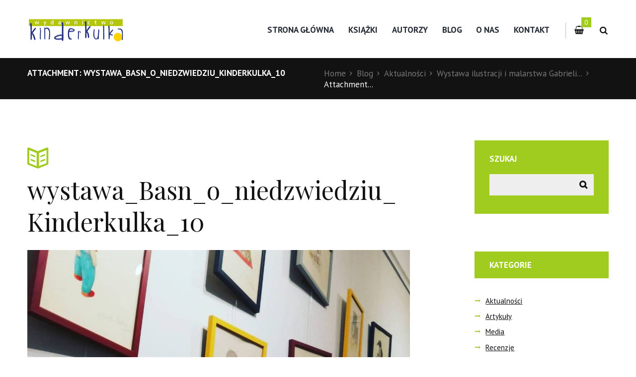

--- FILE ---
content_type: text/html; charset=UTF-8
request_url: https://kinderkulka.pl/wystawa-ilustracji-i-malarstwa-gabrieli-cichowskiej/wystawa_basn_o_niedzwiedziu_kinderkulka_10/
body_size: 18661
content:
<!DOCTYPE html>
<html lang="pl-PL" class="scheme_original_copy">
<head>
	<meta charset="UTF-8" />
	<meta name="viewport" content="width=device-width, initial-scale=1, maximum-scale=1">
	<meta name="format-detection" content="telephone=no">

	<link rel="profile" href="https://gmpg.org/xfn/11" />
	<link rel="pingback" href="https://kinderkulka.pl/xmlrpc.php" />

	<link rel="icon" type="image/x-icon" href="https://kinderkulka.pl/wp-content/uploads/2016/11/kinderkulka_favikona.png" /><title>wystawa_Basn_o_niedzwiedziu_Kinderkulka_10 | Wydawnictwo Kinderkulka</title>
<style type="text/css" media="screen">#ui-datepicker-div.booked_custom_date_picker table.ui-datepicker-calendar tbody td a.ui-state-active,#ui-datepicker-div.booked_custom_date_picker table.ui-datepicker-calendar tbody td a.ui-state-active:hover,body #booked-profile-page input[type=submit].button-primary:hover,body .booked-list-view button.button:hover, body .booked-list-view input[type=submit].button-primary:hover,body table.booked-calendar input[type=submit].button-primary:hover,body .booked-modal input[type=submit].button-primary:hover,body table.booked-calendar th,body table.booked-calendar thead,body table.booked-calendar thead th,body table.booked-calendar .booked-appt-list .timeslot .timeslot-people button:hover,body #booked-profile-page .booked-profile-header,body #booked-profile-page .booked-tabs li.active a,body #booked-profile-page .booked-tabs li.active a:hover,body #booked-profile-page .appt-block .google-cal-button > a:hover,#ui-datepicker-div.booked_custom_date_picker .ui-datepicker-header{ background:#c4f2d4 !important; }body #booked-profile-page input[type=submit].button-primary:hover,body table.booked-calendar input[type=submit].button-primary:hover,body .booked-list-view button.button:hover, body .booked-list-view input[type=submit].button-primary:hover,body .booked-modal input[type=submit].button-primary:hover,body table.booked-calendar th,body table.booked-calendar .booked-appt-list .timeslot .timeslot-people button:hover,body #booked-profile-page .booked-profile-header,body #booked-profile-page .appt-block .google-cal-button > a:hover{ border-color:#c4f2d4 !important; }body table.booked-calendar tr.days,body table.booked-calendar tr.days th,body .booked-calendarSwitcher.calendar,body #booked-profile-page .booked-tabs,#ui-datepicker-div.booked_custom_date_picker table.ui-datepicker-calendar thead,#ui-datepicker-div.booked_custom_date_picker table.ui-datepicker-calendar thead th{ background:#039146 !important; }body table.booked-calendar tr.days th,body #booked-profile-page .booked-tabs{ border-color:#039146 !important; }#ui-datepicker-div.booked_custom_date_picker table.ui-datepicker-calendar tbody td.ui-datepicker-today a,#ui-datepicker-div.booked_custom_date_picker table.ui-datepicker-calendar tbody td.ui-datepicker-today a:hover,body #booked-profile-page input[type=submit].button-primary,body table.booked-calendar input[type=submit].button-primary,body .booked-list-view button.button, body .booked-list-view input[type=submit].button-primary,body .booked-list-view button.button, body .booked-list-view input[type=submit].button-primary,body .booked-modal input[type=submit].button-primary,body table.booked-calendar .booked-appt-list .timeslot .timeslot-people button,body #booked-profile-page .booked-profile-appt-list .appt-block.approved .status-block,body #booked-profile-page .appt-block .google-cal-button > a,body .booked-modal p.booked-title-bar,body table.booked-calendar td:hover .date span,body .booked-list-view a.booked_list_date_picker_trigger.booked-dp-active,body .booked-list-view a.booked_list_date_picker_trigger.booked-dp-active:hover,.booked-ms-modal .booked-book-appt /* Multi-Slot Booking */{ background:#56c477; }body #booked-profile-page input[type=submit].button-primary,body table.booked-calendar input[type=submit].button-primary,body .booked-list-view button.button, body .booked-list-view input[type=submit].button-primary,body .booked-list-view button.button, body .booked-list-view input[type=submit].button-primary,body .booked-modal input[type=submit].button-primary,body #booked-profile-page .appt-block .google-cal-button > a,body table.booked-calendar .booked-appt-list .timeslot .timeslot-people button,body .booked-list-view a.booked_list_date_picker_trigger.booked-dp-active,body .booked-list-view a.booked_list_date_picker_trigger.booked-dp-active:hover{ border-color:#56c477; }body .booked-modal .bm-window p i.fa,body .booked-modal .bm-window a,body .booked-appt-list .booked-public-appointment-title,body .booked-modal .bm-window p.appointment-title,.booked-ms-modal.visible:hover .booked-book-appt{ color:#56c477; }.booked-appt-list .timeslot.has-title .booked-public-appointment-title { color:inherit; }</style>	<style>img:is([sizes="auto" i], [sizes^="auto," i]) { contain-intrinsic-size: 3000px 1500px }</style>
	
		<!-- All in One SEO 4.1.1.2 -->
		<meta name="google" content="nositelinkssearchbox" />
		<script type="application/ld+json" class="aioseo-schema">
			{"@context":"https:\/\/schema.org","@graph":[{"@type":"WebSite","@id":"https:\/\/kinderkulka.pl\/#website","url":"https:\/\/kinderkulka.pl\/","name":"Wydawnictwo Kinderkulka","publisher":{"@id":"https:\/\/kinderkulka.pl\/#organization"}},{"@type":"Organization","@id":"https:\/\/kinderkulka.pl\/#organization","name":"Wydawnictwo Kinderkulka","url":"https:\/\/kinderkulka.pl\/"},{"@type":"BreadcrumbList","@id":"https:\/\/kinderkulka.pl\/wystawa-ilustracji-i-malarstwa-gabrieli-cichowskiej\/wystawa_basn_o_niedzwiedziu_kinderkulka_10\/#breadcrumblist","itemListElement":[{"@type":"ListItem","@id":"https:\/\/kinderkulka.pl\/#listItem","position":"1","item":{"@id":"https:\/\/kinderkulka.pl\/#item","name":"Home","url":"https:\/\/kinderkulka.pl\/"},"nextItem":"https:\/\/kinderkulka.pl\/wystawa-ilustracji-i-malarstwa-gabrieli-cichowskiej\/wystawa_basn_o_niedzwiedziu_kinderkulka_10\/#listItem"},{"@type":"ListItem","@id":"https:\/\/kinderkulka.pl\/wystawa-ilustracji-i-malarstwa-gabrieli-cichowskiej\/wystawa_basn_o_niedzwiedziu_kinderkulka_10\/#listItem","position":"2","item":{"@id":"https:\/\/kinderkulka.pl\/wystawa-ilustracji-i-malarstwa-gabrieli-cichowskiej\/wystawa_basn_o_niedzwiedziu_kinderkulka_10\/#item","name":"wystawa_Basn_o_niedzwiedziu_Kinderkulka_10","url":"https:\/\/kinderkulka.pl\/wystawa-ilustracji-i-malarstwa-gabrieli-cichowskiej\/wystawa_basn_o_niedzwiedziu_kinderkulka_10\/"},"previousItem":"https:\/\/kinderkulka.pl\/#listItem"}]},{"@type":"Person","@id":"https:\/\/kinderkulka.pl\/author\/admin\/#author","url":"https:\/\/kinderkulka.pl\/author\/admin\/","name":"admin","image":{"@type":"ImageObject","@id":"https:\/\/kinderkulka.pl\/wystawa-ilustracji-i-malarstwa-gabrieli-cichowskiej\/wystawa_basn_o_niedzwiedziu_kinderkulka_10\/#authorImage","url":"https:\/\/secure.gravatar.com\/avatar\/105b18e3442405d17c0f76225ba24a4262f9b17b5617f204d6ccad4e74c3cb98?s=96&d=mm&r=g","width":"96","height":"96","caption":"admin"}},{"@type":"ItemPage","@id":"https:\/\/kinderkulka.pl\/wystawa-ilustracji-i-malarstwa-gabrieli-cichowskiej\/wystawa_basn_o_niedzwiedziu_kinderkulka_10\/#itempage","url":"https:\/\/kinderkulka.pl\/wystawa-ilustracji-i-malarstwa-gabrieli-cichowskiej\/wystawa_basn_o_niedzwiedziu_kinderkulka_10\/","name":"wystawa_Basn_o_niedzwiedziu_Kinderkulka_10 | Wydawnictwo Kinderkulka","inLanguage":"pl-PL","isPartOf":{"@id":"https:\/\/kinderkulka.pl\/#website"},"breadcrumb":{"@id":"https:\/\/kinderkulka.pl\/wystawa-ilustracji-i-malarstwa-gabrieli-cichowskiej\/wystawa_basn_o_niedzwiedziu_kinderkulka_10\/#breadcrumblist"},"author":"https:\/\/kinderkulka.pl\/wystawa-ilustracji-i-malarstwa-gabrieli-cichowskiej\/wystawa_basn_o_niedzwiedziu_kinderkulka_10\/#author","creator":"https:\/\/kinderkulka.pl\/wystawa-ilustracji-i-malarstwa-gabrieli-cichowskiej\/wystawa_basn_o_niedzwiedziu_kinderkulka_10\/#author","datePublished":"2020-07-16T15:52:11+02:00","dateModified":"2020-07-16T16:10:42+02:00"}]}
		</script>
		<script type="text/javascript" >
			window.ga=window.ga||function(){(ga.q=ga.q||[]).push(arguments)};ga.l=+new Date;
			ga('create', "UA-89529791-1", { 'cookieDomain': 'kinderkulka.pl' } );
			ga('send', 'pageview');
		</script>
		<script async src="https://www.google-analytics.com/analytics.js"></script>
		<!-- All in One SEO -->

<link rel='dns-prefetch' href='//fonts.googleapis.com' />
<link rel="alternate" type="application/rss+xml" title="Wydawnictwo Kinderkulka &raquo; Kanał z wpisami" href="https://kinderkulka.pl/feed/" />
<link rel="alternate" type="application/rss+xml" title="Wydawnictwo Kinderkulka &raquo; Kanał z komentarzami" href="https://kinderkulka.pl/comments/feed/" />
<link rel="alternate" type="text/calendar" title="Wydawnictwo Kinderkulka &raquo; iCal Feed" href="https://kinderkulka.pl/events/?ical=1" />
<link rel="alternate" type="application/rss+xml" title="Wydawnictwo Kinderkulka &raquo; wystawa_Basn_o_niedzwiedziu_Kinderkulka_10 Kanał z komentarzami" href="https://kinderkulka.pl/wystawa-ilustracji-i-malarstwa-gabrieli-cichowskiej/wystawa_basn_o_niedzwiedziu_kinderkulka_10/feed/" />
<script type="text/javascript">
/* <![CDATA[ */
window._wpemojiSettings = {"baseUrl":"https:\/\/s.w.org\/images\/core\/emoji\/16.0.1\/72x72\/","ext":".png","svgUrl":"https:\/\/s.w.org\/images\/core\/emoji\/16.0.1\/svg\/","svgExt":".svg","source":{"concatemoji":"https:\/\/kinderkulka.pl\/wp-includes\/js\/wp-emoji-release.min.js?ver=6.8.3"}};
/*! This file is auto-generated */
!function(s,n){var o,i,e;function c(e){try{var t={supportTests:e,timestamp:(new Date).valueOf()};sessionStorage.setItem(o,JSON.stringify(t))}catch(e){}}function p(e,t,n){e.clearRect(0,0,e.canvas.width,e.canvas.height),e.fillText(t,0,0);var t=new Uint32Array(e.getImageData(0,0,e.canvas.width,e.canvas.height).data),a=(e.clearRect(0,0,e.canvas.width,e.canvas.height),e.fillText(n,0,0),new Uint32Array(e.getImageData(0,0,e.canvas.width,e.canvas.height).data));return t.every(function(e,t){return e===a[t]})}function u(e,t){e.clearRect(0,0,e.canvas.width,e.canvas.height),e.fillText(t,0,0);for(var n=e.getImageData(16,16,1,1),a=0;a<n.data.length;a++)if(0!==n.data[a])return!1;return!0}function f(e,t,n,a){switch(t){case"flag":return n(e,"\ud83c\udff3\ufe0f\u200d\u26a7\ufe0f","\ud83c\udff3\ufe0f\u200b\u26a7\ufe0f")?!1:!n(e,"\ud83c\udde8\ud83c\uddf6","\ud83c\udde8\u200b\ud83c\uddf6")&&!n(e,"\ud83c\udff4\udb40\udc67\udb40\udc62\udb40\udc65\udb40\udc6e\udb40\udc67\udb40\udc7f","\ud83c\udff4\u200b\udb40\udc67\u200b\udb40\udc62\u200b\udb40\udc65\u200b\udb40\udc6e\u200b\udb40\udc67\u200b\udb40\udc7f");case"emoji":return!a(e,"\ud83e\udedf")}return!1}function g(e,t,n,a){var r="undefined"!=typeof WorkerGlobalScope&&self instanceof WorkerGlobalScope?new OffscreenCanvas(300,150):s.createElement("canvas"),o=r.getContext("2d",{willReadFrequently:!0}),i=(o.textBaseline="top",o.font="600 32px Arial",{});return e.forEach(function(e){i[e]=t(o,e,n,a)}),i}function t(e){var t=s.createElement("script");t.src=e,t.defer=!0,s.head.appendChild(t)}"undefined"!=typeof Promise&&(o="wpEmojiSettingsSupports",i=["flag","emoji"],n.supports={everything:!0,everythingExceptFlag:!0},e=new Promise(function(e){s.addEventListener("DOMContentLoaded",e,{once:!0})}),new Promise(function(t){var n=function(){try{var e=JSON.parse(sessionStorage.getItem(o));if("object"==typeof e&&"number"==typeof e.timestamp&&(new Date).valueOf()<e.timestamp+604800&&"object"==typeof e.supportTests)return e.supportTests}catch(e){}return null}();if(!n){if("undefined"!=typeof Worker&&"undefined"!=typeof OffscreenCanvas&&"undefined"!=typeof URL&&URL.createObjectURL&&"undefined"!=typeof Blob)try{var e="postMessage("+g.toString()+"("+[JSON.stringify(i),f.toString(),p.toString(),u.toString()].join(",")+"));",a=new Blob([e],{type:"text/javascript"}),r=new Worker(URL.createObjectURL(a),{name:"wpTestEmojiSupports"});return void(r.onmessage=function(e){c(n=e.data),r.terminate(),t(n)})}catch(e){}c(n=g(i,f,p,u))}t(n)}).then(function(e){for(var t in e)n.supports[t]=e[t],n.supports.everything=n.supports.everything&&n.supports[t],"flag"!==t&&(n.supports.everythingExceptFlag=n.supports.everythingExceptFlag&&n.supports[t]);n.supports.everythingExceptFlag=n.supports.everythingExceptFlag&&!n.supports.flag,n.DOMReady=!1,n.readyCallback=function(){n.DOMReady=!0}}).then(function(){return e}).then(function(){var e;n.supports.everything||(n.readyCallback(),(e=n.source||{}).concatemoji?t(e.concatemoji):e.wpemoji&&e.twemoji&&(t(e.twemoji),t(e.wpemoji)))}))}((window,document),window._wpemojiSettings);
/* ]]> */
</script>
<link rel='stylesheet' id='fmera-front-css-css' href='https://kinderkulka.pl/wp-content/plugins/fma-additional-registration-attributes/front/css/fmera_style_front.css?ver=6.8.3' type='text/css' media='all' />
<link rel='stylesheet' id='sbi_styles-css' href='https://kinderkulka.pl/wp-content/plugins/instagram-feed/css/sbi-styles.min.css?ver=6.9.0' type='text/css' media='all' />
<style id='wp-emoji-styles-inline-css' type='text/css'>

	img.wp-smiley, img.emoji {
		display: inline !important;
		border: none !important;
		box-shadow: none !important;
		height: 1em !important;
		width: 1em !important;
		margin: 0 0.07em !important;
		vertical-align: -0.1em !important;
		background: none !important;
		padding: 0 !important;
	}
</style>
<link rel='stylesheet' id='wp-block-library-css' href='https://kinderkulka.pl/wp-includes/css/dist/block-library/style.min.css?ver=6.8.3' type='text/css' media='all' />
<style id='classic-theme-styles-inline-css' type='text/css'>
/*! This file is auto-generated */
.wp-block-button__link{color:#fff;background-color:#32373c;border-radius:9999px;box-shadow:none;text-decoration:none;padding:calc(.667em + 2px) calc(1.333em + 2px);font-size:1.125em}.wp-block-file__button{background:#32373c;color:#fff;text-decoration:none}
</style>
<link rel='stylesheet' id='wc-block-vendors-style-css' href='https://kinderkulka.pl/wp-content/plugins/woocommerce/packages/woocommerce-blocks/build/vendors-style.css?ver=4.9.1' type='text/css' media='all' />
<link rel='stylesheet' id='wc-block-style-css' href='https://kinderkulka.pl/wp-content/plugins/woocommerce/packages/woocommerce-blocks/build/style.css?ver=4.9.1' type='text/css' media='all' />
<style id='global-styles-inline-css' type='text/css'>
:root{--wp--preset--aspect-ratio--square: 1;--wp--preset--aspect-ratio--4-3: 4/3;--wp--preset--aspect-ratio--3-4: 3/4;--wp--preset--aspect-ratio--3-2: 3/2;--wp--preset--aspect-ratio--2-3: 2/3;--wp--preset--aspect-ratio--16-9: 16/9;--wp--preset--aspect-ratio--9-16: 9/16;--wp--preset--color--black: #000000;--wp--preset--color--cyan-bluish-gray: #abb8c3;--wp--preset--color--white: #ffffff;--wp--preset--color--pale-pink: #f78da7;--wp--preset--color--vivid-red: #cf2e2e;--wp--preset--color--luminous-vivid-orange: #ff6900;--wp--preset--color--luminous-vivid-amber: #fcb900;--wp--preset--color--light-green-cyan: #7bdcb5;--wp--preset--color--vivid-green-cyan: #00d084;--wp--preset--color--pale-cyan-blue: #8ed1fc;--wp--preset--color--vivid-cyan-blue: #0693e3;--wp--preset--color--vivid-purple: #9b51e0;--wp--preset--gradient--vivid-cyan-blue-to-vivid-purple: linear-gradient(135deg,rgba(6,147,227,1) 0%,rgb(155,81,224) 100%);--wp--preset--gradient--light-green-cyan-to-vivid-green-cyan: linear-gradient(135deg,rgb(122,220,180) 0%,rgb(0,208,130) 100%);--wp--preset--gradient--luminous-vivid-amber-to-luminous-vivid-orange: linear-gradient(135deg,rgba(252,185,0,1) 0%,rgba(255,105,0,1) 100%);--wp--preset--gradient--luminous-vivid-orange-to-vivid-red: linear-gradient(135deg,rgba(255,105,0,1) 0%,rgb(207,46,46) 100%);--wp--preset--gradient--very-light-gray-to-cyan-bluish-gray: linear-gradient(135deg,rgb(238,238,238) 0%,rgb(169,184,195) 100%);--wp--preset--gradient--cool-to-warm-spectrum: linear-gradient(135deg,rgb(74,234,220) 0%,rgb(151,120,209) 20%,rgb(207,42,186) 40%,rgb(238,44,130) 60%,rgb(251,105,98) 80%,rgb(254,248,76) 100%);--wp--preset--gradient--blush-light-purple: linear-gradient(135deg,rgb(255,206,236) 0%,rgb(152,150,240) 100%);--wp--preset--gradient--blush-bordeaux: linear-gradient(135deg,rgb(254,205,165) 0%,rgb(254,45,45) 50%,rgb(107,0,62) 100%);--wp--preset--gradient--luminous-dusk: linear-gradient(135deg,rgb(255,203,112) 0%,rgb(199,81,192) 50%,rgb(65,88,208) 100%);--wp--preset--gradient--pale-ocean: linear-gradient(135deg,rgb(255,245,203) 0%,rgb(182,227,212) 50%,rgb(51,167,181) 100%);--wp--preset--gradient--electric-grass: linear-gradient(135deg,rgb(202,248,128) 0%,rgb(113,206,126) 100%);--wp--preset--gradient--midnight: linear-gradient(135deg,rgb(2,3,129) 0%,rgb(40,116,252) 100%);--wp--preset--font-size--small: 13px;--wp--preset--font-size--medium: 20px;--wp--preset--font-size--large: 36px;--wp--preset--font-size--x-large: 42px;--wp--preset--spacing--20: 0.44rem;--wp--preset--spacing--30: 0.67rem;--wp--preset--spacing--40: 1rem;--wp--preset--spacing--50: 1.5rem;--wp--preset--spacing--60: 2.25rem;--wp--preset--spacing--70: 3.38rem;--wp--preset--spacing--80: 5.06rem;--wp--preset--shadow--natural: 6px 6px 9px rgba(0, 0, 0, 0.2);--wp--preset--shadow--deep: 12px 12px 50px rgba(0, 0, 0, 0.4);--wp--preset--shadow--sharp: 6px 6px 0px rgba(0, 0, 0, 0.2);--wp--preset--shadow--outlined: 6px 6px 0px -3px rgba(255, 255, 255, 1), 6px 6px rgba(0, 0, 0, 1);--wp--preset--shadow--crisp: 6px 6px 0px rgba(0, 0, 0, 1);}:where(.is-layout-flex){gap: 0.5em;}:where(.is-layout-grid){gap: 0.5em;}body .is-layout-flex{display: flex;}.is-layout-flex{flex-wrap: wrap;align-items: center;}.is-layout-flex > :is(*, div){margin: 0;}body .is-layout-grid{display: grid;}.is-layout-grid > :is(*, div){margin: 0;}:where(.wp-block-columns.is-layout-flex){gap: 2em;}:where(.wp-block-columns.is-layout-grid){gap: 2em;}:where(.wp-block-post-template.is-layout-flex){gap: 1.25em;}:where(.wp-block-post-template.is-layout-grid){gap: 1.25em;}.has-black-color{color: var(--wp--preset--color--black) !important;}.has-cyan-bluish-gray-color{color: var(--wp--preset--color--cyan-bluish-gray) !important;}.has-white-color{color: var(--wp--preset--color--white) !important;}.has-pale-pink-color{color: var(--wp--preset--color--pale-pink) !important;}.has-vivid-red-color{color: var(--wp--preset--color--vivid-red) !important;}.has-luminous-vivid-orange-color{color: var(--wp--preset--color--luminous-vivid-orange) !important;}.has-luminous-vivid-amber-color{color: var(--wp--preset--color--luminous-vivid-amber) !important;}.has-light-green-cyan-color{color: var(--wp--preset--color--light-green-cyan) !important;}.has-vivid-green-cyan-color{color: var(--wp--preset--color--vivid-green-cyan) !important;}.has-pale-cyan-blue-color{color: var(--wp--preset--color--pale-cyan-blue) !important;}.has-vivid-cyan-blue-color{color: var(--wp--preset--color--vivid-cyan-blue) !important;}.has-vivid-purple-color{color: var(--wp--preset--color--vivid-purple) !important;}.has-black-background-color{background-color: var(--wp--preset--color--black) !important;}.has-cyan-bluish-gray-background-color{background-color: var(--wp--preset--color--cyan-bluish-gray) !important;}.has-white-background-color{background-color: var(--wp--preset--color--white) !important;}.has-pale-pink-background-color{background-color: var(--wp--preset--color--pale-pink) !important;}.has-vivid-red-background-color{background-color: var(--wp--preset--color--vivid-red) !important;}.has-luminous-vivid-orange-background-color{background-color: var(--wp--preset--color--luminous-vivid-orange) !important;}.has-luminous-vivid-amber-background-color{background-color: var(--wp--preset--color--luminous-vivid-amber) !important;}.has-light-green-cyan-background-color{background-color: var(--wp--preset--color--light-green-cyan) !important;}.has-vivid-green-cyan-background-color{background-color: var(--wp--preset--color--vivid-green-cyan) !important;}.has-pale-cyan-blue-background-color{background-color: var(--wp--preset--color--pale-cyan-blue) !important;}.has-vivid-cyan-blue-background-color{background-color: var(--wp--preset--color--vivid-cyan-blue) !important;}.has-vivid-purple-background-color{background-color: var(--wp--preset--color--vivid-purple) !important;}.has-black-border-color{border-color: var(--wp--preset--color--black) !important;}.has-cyan-bluish-gray-border-color{border-color: var(--wp--preset--color--cyan-bluish-gray) !important;}.has-white-border-color{border-color: var(--wp--preset--color--white) !important;}.has-pale-pink-border-color{border-color: var(--wp--preset--color--pale-pink) !important;}.has-vivid-red-border-color{border-color: var(--wp--preset--color--vivid-red) !important;}.has-luminous-vivid-orange-border-color{border-color: var(--wp--preset--color--luminous-vivid-orange) !important;}.has-luminous-vivid-amber-border-color{border-color: var(--wp--preset--color--luminous-vivid-amber) !important;}.has-light-green-cyan-border-color{border-color: var(--wp--preset--color--light-green-cyan) !important;}.has-vivid-green-cyan-border-color{border-color: var(--wp--preset--color--vivid-green-cyan) !important;}.has-pale-cyan-blue-border-color{border-color: var(--wp--preset--color--pale-cyan-blue) !important;}.has-vivid-cyan-blue-border-color{border-color: var(--wp--preset--color--vivid-cyan-blue) !important;}.has-vivid-purple-border-color{border-color: var(--wp--preset--color--vivid-purple) !important;}.has-vivid-cyan-blue-to-vivid-purple-gradient-background{background: var(--wp--preset--gradient--vivid-cyan-blue-to-vivid-purple) !important;}.has-light-green-cyan-to-vivid-green-cyan-gradient-background{background: var(--wp--preset--gradient--light-green-cyan-to-vivid-green-cyan) !important;}.has-luminous-vivid-amber-to-luminous-vivid-orange-gradient-background{background: var(--wp--preset--gradient--luminous-vivid-amber-to-luminous-vivid-orange) !important;}.has-luminous-vivid-orange-to-vivid-red-gradient-background{background: var(--wp--preset--gradient--luminous-vivid-orange-to-vivid-red) !important;}.has-very-light-gray-to-cyan-bluish-gray-gradient-background{background: var(--wp--preset--gradient--very-light-gray-to-cyan-bluish-gray) !important;}.has-cool-to-warm-spectrum-gradient-background{background: var(--wp--preset--gradient--cool-to-warm-spectrum) !important;}.has-blush-light-purple-gradient-background{background: var(--wp--preset--gradient--blush-light-purple) !important;}.has-blush-bordeaux-gradient-background{background: var(--wp--preset--gradient--blush-bordeaux) !important;}.has-luminous-dusk-gradient-background{background: var(--wp--preset--gradient--luminous-dusk) !important;}.has-pale-ocean-gradient-background{background: var(--wp--preset--gradient--pale-ocean) !important;}.has-electric-grass-gradient-background{background: var(--wp--preset--gradient--electric-grass) !important;}.has-midnight-gradient-background{background: var(--wp--preset--gradient--midnight) !important;}.has-small-font-size{font-size: var(--wp--preset--font-size--small) !important;}.has-medium-font-size{font-size: var(--wp--preset--font-size--medium) !important;}.has-large-font-size{font-size: var(--wp--preset--font-size--large) !important;}.has-x-large-font-size{font-size: var(--wp--preset--font-size--x-large) !important;}
:where(.wp-block-post-template.is-layout-flex){gap: 1.25em;}:where(.wp-block-post-template.is-layout-grid){gap: 1.25em;}
:where(.wp-block-columns.is-layout-flex){gap: 2em;}:where(.wp-block-columns.is-layout-grid){gap: 2em;}
:root :where(.wp-block-pullquote){font-size: 1.5em;line-height: 1.6;}
</style>
<link rel='stylesheet' id='booked-icons-css' href='https://kinderkulka.pl/wp-content/plugins/booked/assets/css/icons.css?ver=2.3.5' type='text/css' media='all' />
<link rel='stylesheet' id='booked-tooltipster-css' href='https://kinderkulka.pl/wp-content/plugins/booked/assets/js/tooltipster/css/tooltipster.css?ver=3.3.0' type='text/css' media='all' />
<link rel='stylesheet' id='booked-tooltipster-theme-css' href='https://kinderkulka.pl/wp-content/plugins/booked/assets/js/tooltipster/css/themes/tooltipster-light.css?ver=3.3.0' type='text/css' media='all' />
<link rel='stylesheet' id='booked-animations-css' href='https://kinderkulka.pl/wp-content/plugins/booked/assets/css/animations.css?ver=2.3.5' type='text/css' media='all' />
<link rel='stylesheet' id='booked-css-css' href='https://kinderkulka.pl/wp-content/plugins/booked/dist/booked.css?ver=2.3.5' type='text/css' media='all' />
<link rel='stylesheet' id='fbshare-stylesheet-css' href='https://kinderkulka.pl/wp-content/plugins/woocommerce-facebook-share-like-button/css/fbshare.css?ver=6.8.3' type='text/css' media='all' />
<link rel='stylesheet' id='woocommerce-layout-css' href='https://kinderkulka.pl/wp-content/plugins/woocommerce/assets/css/woocommerce-layout.css?ver=5.3.3' type='text/css' media='all' />
<link rel='stylesheet' id='woocommerce-smallscreen-css' href='https://kinderkulka.pl/wp-content/plugins/woocommerce/assets/css/woocommerce-smallscreen.css?ver=5.3.3' type='text/css' media='only screen and (max-width: 768px)' />
<link rel='stylesheet' id='woocommerce-general-css' href='https://kinderkulka.pl/wp-content/plugins/woocommerce/assets/css/woocommerce.css?ver=5.3.3' type='text/css' media='all' />
<style id='woocommerce-inline-inline-css' type='text/css'>
.woocommerce form .form-row .required { visibility: visible; }
</style>
<link rel='stylesheet' id='booklovers-font-google_fonts-style-css' href='https://fonts.googleapis.com/css?family=Playfair+Display:400,400italic,700,700italic|PT+Sans:700,400|Lato:300,300italic,400,400italic,700,700italic&#038;subset=latin,latin-ext' type='text/css' media='all' />
<link rel='stylesheet' id='booklovers-fontello-style-css' href='https://kinderkulka.pl/wp-content/themes/booklovers/css/fontello/css/fontello.css' type='text/css' media='all' />
<link rel='stylesheet' id='booklovers-main-style-css' href='https://kinderkulka.pl/wp-content/themes/booklovers/style.css' type='text/css' media='all' />
<link rel='stylesheet' id='booklovers-animation-style-css' href='https://kinderkulka.pl/wp-content/themes/booklovers/fw/css/core.animation.css' type='text/css' media='all' />
<link rel='stylesheet' id='booklovers-shortcodes-style-css' href='https://kinderkulka.pl/wp-content/themes/booklovers/shortcodes/theme.shortcodes.css' type='text/css' media='all' />
<link rel='stylesheet' id='booklovers-plugin.booked-style-css' href='https://kinderkulka.pl/wp-content/themes/booklovers/css/plugin.booked.css' type='text/css' media='all' />
<link rel='stylesheet' id='booklovers-plugin.instagram-widget-style-css' href='https://kinderkulka.pl/wp-content/themes/booklovers/css/plugin.instagram-widget.css' type='text/css' media='all' />
<link rel='stylesheet' id='booklovers-plugin.tribe-events-style-css' href='https://kinderkulka.pl/wp-content/themes/booklovers/css/plugin.tribe-events.css' type='text/css' media='all' />
<link rel='stylesheet' id='booklovers-plugin.woocommerce-style-css' href='https://kinderkulka.pl/wp-content/themes/booklovers/css/plugin.woocommerce.css' type='text/css' media='all' />
<link rel='stylesheet' id='booklovers-skin-style-css' href='https://kinderkulka.pl/wp-content/themes/booklovers/skins/less/skin.css' type='text/css' media='all' />
<link rel='stylesheet' id='booklovers-custom-style-css' href='https://kinderkulka.pl/wp-content/themes/booklovers/fw/css/custom-style.css' type='text/css' media='all' />
<style id='booklovers-custom-style-inline-css' type='text/css'>
  .sidebar_outer_logo .logo_main,.top_panel_wrap .logo_main,.top_panel_wrap .logo_fixed{height:53px} .contacts_wrap .logo img{height:28px}
</style>
<link rel='stylesheet' id='booklovers-responsive-style-css' href='https://kinderkulka.pl/wp-content/themes/booklovers/css/responsive.css' type='text/css' media='all' />
<link rel='stylesheet' id='theme-skin-responsive-style-css' href='https://kinderkulka.pl/wp-content/themes/booklovers/skins/less/skin.responsive.css' type='text/css' media='all' />
<link rel='stylesheet' id='mediaelement-css' href='https://kinderkulka.pl/wp-includes/js/mediaelement/mediaelementplayer-legacy.min.css?ver=4.2.17' type='text/css' media='all' />
<link rel='stylesheet' id='wp-mediaelement-css' href='https://kinderkulka.pl/wp-includes/js/mediaelement/wp-mediaelement.min.css?ver=6.8.3' type='text/css' media='all' />
<link rel='stylesheet' id='booked-wc-fe-styles-css' href='https://kinderkulka.pl/wp-content/plugins/booked/includes/add-ons/woocommerce-payments//css/frontend-style.css?ver=6.8.3' type='text/css' media='all' />
<!--n2css--><script type="text/javascript" src="https://kinderkulka.pl/wp-includes/js/jquery/jquery.min.js?ver=3.7.1" id="jquery-core-js"></script>
<script type="text/javascript" src="https://kinderkulka.pl/wp-includes/js/jquery/jquery-migrate.min.js?ver=3.4.1" id="jquery-migrate-js"></script>
<script type="text/javascript" src="https://kinderkulka.pl/wp-content/plugins/fma-additional-registration-attributes/front/js/script.js?ver=6.8.3" id="fmera-front-jsssssss-js"></script>
<script type="text/javascript" src="https://kinderkulka.pl/wp-content/plugins/woocommerce/assets/js/jquery-blockui/jquery.blockUI.min.js?ver=2.70" id="jquery-blockui-js"></script>
<script type="text/javascript" id="wc-add-to-cart-js-extra">
/* <![CDATA[ */
var wc_add_to_cart_params = {"ajax_url":"\/wp-admin\/admin-ajax.php","wc_ajax_url":"\/?wc-ajax=%%endpoint%%","i18n_view_cart":"View cart","cart_url":"https:\/\/kinderkulka.pl\/koszyk\/","is_cart":"","cart_redirect_after_add":"no"};
/* ]]> */
</script>
<script type="text/javascript" src="https://kinderkulka.pl/wp-content/plugins/woocommerce/assets/js/frontend/add-to-cart.min.js?ver=5.3.3" id="wc-add-to-cart-js"></script>
<script type="text/javascript" src="https://kinderkulka.pl/wp-content/plugins/js_composer/assets/js/vendors/woocommerce-add-to-cart.js?ver=4.12" id="vc_woocommerce-add-to-cart-js-js"></script>
<script type="text/javascript" src="https://kinderkulka.pl/wp-content/themes/booklovers/fw/js/photostack/modernizr.min.js" id="booklovers-core-modernizr-script-js"></script>
<script type="text/javascript" id="booked-wc-fe-functions-js-extra">
/* <![CDATA[ */
var booked_wc_variables = {"prefix":"booked_wc_","ajaxurl":"https:\/\/kinderkulka.pl\/wp-admin\/admin-ajax.php","i18n_confirm_appt_edit":"Are you sure you want to change the appointment date? By doing so, the appointment date will need to be approved again.","i18n_pay":"Are you sure you want to add the appointment to cart and go to checkout?","i18n_mark_paid":"Are you sure you want to mark this appointment as \"Paid\"?","i18n_paid":"Paid","i18n_awaiting_payment":"Awaiting Payment","checkout_page":"https:\/\/kinderkulka.pl\/podsumowanie-zamowienia\/"};
/* ]]> */
</script>
<script type="text/javascript" src="https://kinderkulka.pl/wp-content/plugins/booked/includes/add-ons/woocommerce-payments//js/frontend-functions.js?ver=6.8.3" id="booked-wc-fe-functions-js"></script>
<link rel="https://api.w.org/" href="https://kinderkulka.pl/wp-json/" /><link rel="alternate" title="JSON" type="application/json" href="https://kinderkulka.pl/wp-json/wp/v2/media/3551" /><link rel="EditURI" type="application/rsd+xml" title="RSD" href="https://kinderkulka.pl/xmlrpc.php?rsd" />
<meta name="generator" content="WordPress 6.8.3" />
<meta name="generator" content="WooCommerce 5.3.3" />
<link rel='shortlink' href='https://kinderkulka.pl/?p=3551' />
<link rel="alternate" title="oEmbed (JSON)" type="application/json+oembed" href="https://kinderkulka.pl/wp-json/oembed/1.0/embed?url=https%3A%2F%2Fkinderkulka.pl%2Fwystawa-ilustracji-i-malarstwa-gabrieli-cichowskiej%2Fwystawa_basn_o_niedzwiedziu_kinderkulka_10%2F" />
<link rel="alternate" title="oEmbed (XML)" type="text/xml+oembed" href="https://kinderkulka.pl/wp-json/oembed/1.0/embed?url=https%3A%2F%2Fkinderkulka.pl%2Fwystawa-ilustracji-i-malarstwa-gabrieli-cichowskiej%2Fwystawa_basn_o_niedzwiedziu_kinderkulka_10%2F&#038;format=xml" />
<meta name="tec-api-version" content="v1"><meta name="tec-api-origin" content="https://kinderkulka.pl"><link rel="https://theeventscalendar.com/" href="https://kinderkulka.pl/wp-json/tribe/events/v1/" />
        <script type="text/javascript">
            var jQueryMigrateHelperHasSentDowngrade = false;

			window.onerror = function( msg, url, line, col, error ) {
				// Break out early, do not processing if a downgrade reqeust was already sent.
				if ( jQueryMigrateHelperHasSentDowngrade ) {
					return true;
                }

				var xhr = new XMLHttpRequest();
				var nonce = '6dedb871ca';
				var jQueryFunctions = [
					'andSelf',
					'browser',
					'live',
					'boxModel',
					'support.boxModel',
					'size',
					'swap',
					'clean',
					'sub',
                ];
				var match_pattern = /\)\.(.+?) is not a function/;
                var erroredFunction = msg.match( match_pattern );

                // If there was no matching functions, do not try to downgrade.
                if ( typeof erroredFunction !== 'object' || typeof erroredFunction[1] === "undefined" || -1 === jQueryFunctions.indexOf( erroredFunction[1] ) ) {
                    return true;
                }

                // Set that we've now attempted a downgrade request.
                jQueryMigrateHelperHasSentDowngrade = true;

				xhr.open( 'POST', 'https://kinderkulka.pl/wp-admin/admin-ajax.php' );
				xhr.setRequestHeader( 'Content-Type', 'application/x-www-form-urlencoded' );
				xhr.onload = function () {
					var response,
                        reload = false;

					if ( 200 === xhr.status ) {
                        try {
                        	response = JSON.parse( xhr.response );

                        	reload = response.data.reload;
                        } catch ( e ) {
                        	reload = false;
                        }
                    }

					// Automatically reload the page if a deprecation caused an automatic downgrade, ensure visitors get the best possible experience.
					if ( reload ) {
						location.reload();
                    }
				};

				xhr.send( encodeURI( 'action=jquery-migrate-downgrade-version&_wpnonce=' + nonce ) );

				// Suppress error alerts in older browsers
				return true;
			}
        </script>

			<noscript><style>.woocommerce-product-gallery{ opacity: 1 !important; }</style></noscript>
	<meta name="generator" content="Powered by Visual Composer - drag and drop page builder for WordPress."/>
<!--[if lte IE 9]><link rel="stylesheet" type="text/css" href="https://kinderkulka.pl/wp-content/plugins/js_composer/assets/css/vc_lte_ie9.min.css" media="screen"><![endif]--><!--[if IE  8]><link rel="stylesheet" type="text/css" href="https://kinderkulka.pl/wp-content/plugins/js_composer/assets/css/vc-ie8.min.css" media="screen"><![endif]--><noscript><style type="text/css"> .wpb_animate_when_almost_visible { opacity: 1; }</style></noscript></head>

<body data-rsssl=1 class="attachment wp-singular attachment-template-default single single-attachment postid-3551 attachmentid-3551 attachment-jpeg wp-theme-booklovers theme-booklovers woocommerce-no-js tribe-no-js dpt booklovers_body body_style_wide body_filled theme_skin_less article_style_stretch layout_single-standard template_single-standard scheme_original_copy top_panel_show top_panel_above sidebar_show sidebar_right sidebar_outer_hide wpb-js-composer js-comp-ver-4.12 vc_responsive">
	<a id="toc_home" class="sc_anchor" title="Home" data-description="&lt;i&gt;Return to Home&lt;/i&gt; - &lt;br&gt;navigate to home page of the site" data-icon="icon-home" data-url="https://kinderkulka.pl/" data-separator="yes"></a><a id="toc_top" class="sc_anchor" title="To Top" data-description="&lt;i&gt;Back to top&lt;/i&gt; - &lt;br&gt;scroll to top of the page" data-icon="icon-double-up" data-url="" data-separator="yes"></a>
	
		
		
		<div class="body_wrap">

			
			<div class="page_wrap">

						

		<div class="top_panel_fixed_wrap"></div>

		<header class="top_panel_wrap top_panel_style_4 scheme_original_copy">
			<div class="top_panel_wrap_inner top_panel_inner_style_4 top_panel_position_above">

				
				<div class="top_panel_middle" >
					<div class="content_wrap">
						<div class="contact_logo">
									<div class="logo">
			<a href="https://kinderkulka.pl/"><img src="https://kinderkulka.pl/wp-content/uploads/2016/11/wydawnictwo_kinderkulka_logotyp.png" class="logo_main" alt="" width="195" height="53"><img src="https://kinderkulka.pl/wp-content/uploads/2016/11/wydawnictwo_kinderkulka_logotyp.png" class="logo_fixed" alt="" width="195" height="53"></a>
		</div>
								</div>
						<div class="menu_main_wrap">
							<nav class="menu_main_nav_area">
								<ul id="menu_main" class="menu_main_nav"><li id="menu-item-1197" class="menu-item menu-item-type-custom menu-item-object-custom menu-item-home menu-item-1197"><a href="https://kinderkulka.pl">Strona główna</a></li>
<li id="menu-item-1199" class="menu-item menu-item-type-post_type menu-item-object-page menu-item-1199"><a href="https://kinderkulka.pl/ksiazki/">Książki</a></li>
<li id="menu-item-1194" class="menu-item menu-item-type-post_type menu-item-object-page menu-item-1194"><a href="https://kinderkulka.pl/autorzy/">Autorzy</a></li>
<li id="menu-item-4360" class="menu-item menu-item-type-post_type menu-item-object-page menu-item-4360"><a href="https://kinderkulka.pl/blog/">Blog</a></li>
<li id="menu-item-1195" class="menu-item menu-item-type-post_type menu-item-object-page menu-item-has-children menu-item-1195"><a href="https://kinderkulka.pl/o-nas/">O nas</a>
<ul class="sub-menu">
	<li id="menu-item-1905" class="menu-item menu-item-type-post_type menu-item-object-page menu-item-1905"><a href="https://kinderkulka.pl/o-nas/">Co robimy?</a></li>
	<li id="menu-item-1907" class="menu-item menu-item-type-post_type menu-item-object-page menu-item-1907"><a href="https://kinderkulka.pl/media-o-nas/">Media o nas</a></li>
</ul>
</li>
<li id="menu-item-1196" class="menu-item menu-item-type-post_type menu-item-object-page menu-item-1196"><a href="https://kinderkulka.pl/kontakt/">Kontakt</a></li>
</ul>							</nav>
														<div class="menu_user_cart">
								<a href="#" class="top_panel_cart_button" data-items="0" data-summa="0,00&nbsp;&#122;&#322;">
	<span class="contact_icon icon-cart"></span>
	<span class="contact_cart_totals">
		<span class="cart_items">0</span></span></a>
<ul class="widget_area sidebar_cart sidebar"><li>
	<div class="widget woocommerce widget_shopping_cart"><div class="hide_cart_widget_if_empty"><div class="widget_shopping_cart_content"></div></div></div></li></ul>




							</div>
							<div class="search_wrap search_style_regular search_state_closed search_ajax top_panel_icon ">
						<div class="search_form_wrap">
							<form role="search" method="get" class="search_form" action="https://kinderkulka.pl/">
								<button type="submit" class="search_submit icon-search" data-content="search" title="Open search"></button>
								<input type="text" class="search_field" placeholder="Search" value="" name="s" />
							</form>
						</div>
						<div class="search_results widget_area scheme_original"><a class="search_results_close icon-cancel"></a><div class="search_results_content"></div></div>
				</div>						</div>
					</div>
				</div>

			</div>
		</header>

			<div class="header_mobile">
		<div class="content_wrap">
			<div class="menu_button icon-menu"></div>
					<div class="logo">
			<a href="https://kinderkulka.pl/"><img src="https://kinderkulka.pl/wp-content/uploads/2016/11/wydawnictwo_kinderkulka_logotyp.png" class="logo_main" alt="" width="195" height="53"></a>
		</div>
							<div class="menu_main_cart top_panel_icon">
						<a href="#" class="top_panel_cart_button" data-items="0" data-summa="0,00&nbsp;&#122;&#322;">
	<span class="contact_icon icon-cart"></span>
	<span class="contact_cart_totals">
		<span class="cart_items">0</span></span></a>
<ul class="widget_area sidebar_cart sidebar"><li>
	<div class="widget woocommerce widget_shopping_cart"><div class="hide_cart_widget_if_empty"><div class="widget_shopping_cart_content"></div></div></div></li></ul>




					</div>
							</div>
		<div class="side_wrap">
			<div class="close">Close</div>
			<div class="panel_top">
				<nav class="menu_main_nav_area">
					<ul id="menu_main" class="menu_main_nav"><li class="menu-item menu-item-type-custom menu-item-object-custom menu-item-home menu-item-1197"><a href="https://kinderkulka.pl">Strona główna</a></li>
<li class="menu-item menu-item-type-post_type menu-item-object-page menu-item-1199"><a href="https://kinderkulka.pl/ksiazki/">Książki</a></li>
<li class="menu-item menu-item-type-post_type menu-item-object-page menu-item-1194"><a href="https://kinderkulka.pl/autorzy/">Autorzy</a></li>
<li class="menu-item menu-item-type-post_type menu-item-object-page menu-item-4360"><a href="https://kinderkulka.pl/blog/">Blog</a></li>
<li class="menu-item menu-item-type-post_type menu-item-object-page menu-item-has-children menu-item-1195"><a href="https://kinderkulka.pl/o-nas/">O nas</a>
<ul class="sub-menu">
	<li class="menu-item menu-item-type-post_type menu-item-object-page menu-item-1905"><a href="https://kinderkulka.pl/o-nas/">Co robimy?</a></li>
	<li class="menu-item menu-item-type-post_type menu-item-object-page menu-item-1907"><a href="https://kinderkulka.pl/media-o-nas/">Media o nas</a></li>
</ul>
</li>
<li class="menu-item menu-item-type-post_type menu-item-object-page menu-item-1196"><a href="https://kinderkulka.pl/kontakt/">Kontakt</a></li>
</ul>				</nav>
				<div class="search_wrap search_style_regular search_state_fixed search_ajax">
						<div class="search_form_wrap">
							<form role="search" method="get" class="search_form" action="https://kinderkulka.pl/">
								<button type="submit" class="search_submit icon-search" data-content="search" title="Start search"></button>
								<input type="text" class="search_field" placeholder="Search" value="" name="s" />
							</form>
						</div>
						<div class="search_results widget_area scheme_original"><a class="search_results_close icon-cancel"></a><div class="search_results_content"></div></div>
				</div>						<div class="login"><a href="#popup_login" class="popup_link popup_login_link ">Login</a>						</div>
									</div>
			
			
			<div class="panel_bottom">
							</div>
		</div>
		<div class="mask"></div>
	</div>

					<div class="top_panel_title top_panel_style_4  title_present breadcrumbs_present scheme_original_copy">
						<div class="top_panel_title_inner top_panel_inner_style_4  title_present_inner breadcrumbs_present_inner">
							<div class="content_wrap">
								<h1 class="page_title">Attachment: wystawa_Basn_o_niedzwiedziu_Kinderkulka_10</h1><div class="breadcrumbs"><a class="breadcrumbs_item home" href="https://kinderkulka.pl/">Home</a><span class="breadcrumbs_delimiter"></span><a class="breadcrumbs_item all" href="https://kinderkulka.pl/blog-all/">Blog</a><span class="breadcrumbs_delimiter"></span><a class="breadcrumbs_item cat_post" href="https://kinderkulka.pl/category/aktualnosci/">Aktualności</a><span class="breadcrumbs_delimiter"></span><a class="breadcrumbs_item cat_post" href="https://kinderkulka.pl/wystawa-ilustracji-i-malarstwa-gabrieli-cichowskiej/">Wystawa ilustracji i malarstwa Gabrieli...</a><span class="breadcrumbs_delimiter"></span><span class="breadcrumbs_item current">Attachment...</span></div>							</div>
						</div>
					</div>
					
				<div class="page_content_wrap page_paddings_yes">

					<div class="content_wrap"><div class="content">		<article class="post_item post_item_attachment template_attachment post-3551 attachment type-attachment status-inherit hentry">
		
			<h3 class="post_title"><span class="post_icon icon-book-open"></span>wystawa_Basn_o_niedzwiedziu_Kinderkulka_10</h3>

			<div class="post_featured">
				<div class="post_thumb post_nav" data-image="https://kinderkulka.pl/wp-content/uploads/2020/07/wystawa_Basn_o_niedzwiedziu_Kinderkulka_10.jpg" data-title="wystawa_Basn_o_niedzwiedziu_Kinderkulka_10">
					<img class="wp-post-image" width="1170" height="1170" alt="wystawa_Basn_o_niedzwiedziu_Kinderkulka_10.jpg" src="https://kinderkulka.pl/wp-content/uploads/2020/07/wystawa_Basn_o_niedzwiedziu_Kinderkulka_10-1170x1170.jpg" itemprop="image">						<a class="post_nav_item post_nav_prev" href="https://kinderkulka.pl/wystawa-ilustracji-i-malarstwa-gabrieli-cichowskiej/wystawa_basn_o_niedzwiedziu_kinderkulka_9/#top_of_page">
							<span class="post_nav_info">
								<span class="post_nav_info_title">Previous item</span>
								<span class="post_nav_info_description">zdj. Gabriela Cichowska</span>
							</span>
						</a>
												<a class="post_nav_item post_nav_next" href="https://kinderkulka.pl/wystawa-ilustracji-i-malarstwa-gabrieli-cichowskiej/wystawa_basn_o_niedzwiedziu_kinderkulka_11/#top_of_page">
							<span class="post_nav_info">
								<span class="post_nav_info_title">Next item</span>
								<span class="post_nav_info_description">zdj. Gabriela Cichowska</span>
							</span>
						</a>
										</div>
			</div>
		
			<div class="post_info">
			<span class="post_info_item post_info_posted"><span class="post_info_counters icon-calendar-empty"></span> <a href="https://kinderkulka.pl/wystawa-ilustracji-i-malarstwa-gabrieli-cichowskiej/wystawa_basn_o_niedzwiedziu_kinderkulka_10/" class="post_info_date">16 July 2020</a></span>
				<span class="post_info_item post_info_counters">	<a class="post_counters_item post_counters_comments icon-chat-empty" title="Comments - 0" href="https://kinderkulka.pl/wystawa-ilustracji-i-malarstwa-gabrieli-cichowskiej/wystawa_basn_o_niedzwiedziu_kinderkulka_10/#respond"><span class="post_counters_number">0</span></a>
	</span>
		</div>

		
			<div class="post_content">
				No image description ...			
			</div>	<!-- /.post_content -->
		
		</article>

		<section class="related_wrap related_wrap_empty"></section>

			<section class="comments_wrap">
			<div class="comments_form_wrap">
			<h2 class="section_title comments_form_title">Dodaj komentarz</h2>
			<div class="comments_form">
					<div id="respond" class="comment-respond">
		<h3 id="reply-title" class="comment-reply-title"> <small><a rel="nofollow" id="cancel-comment-reply-link" href="/wystawa-ilustracji-i-malarstwa-gabrieli-cichowskiej/wystawa_basn_o_niedzwiedziu_kinderkulka_10/#respond" style="display:none;">Anuluj pisanie odpowiedzi</a></small></h3><form action="https://kinderkulka.pl/wp-comments-post.php" method="post" id="commentform" class="comment-form"><p class="comments_notes">Your email address will not be published. Required fields are marked *</p><div class="comments_field comments_message"><label for="comment" class="required">Your Message</label><textarea id="comment" name="comment" placeholder="Wpisz treść komentarza" aria-required="true"></textarea></div><div class="comments_field comments_author"><label for="author" class="required">Name</label><input id="author" name="author" type="text" placeholder="Name *" value="" size="30" aria-required="true" /></div>
<div class="comments_field comments_email"><label for="email" class="required">Email</label><input id="email" name="email" type="text" placeholder="Email *" value="" size="30" aria-required="true" /></div>
<div class="comments_field comments_site"><label for="url" class="optional">Website</label><input id="url" name="url" type="text" placeholder="Website" value="" size="30" aria-required="true" /></div>
<p class="comment-form-cookies-consent"><input id="wp-comment-cookies-consent" name="wp-comment-cookies-consent" type="checkbox" value="yes" /> <label for="wp-comment-cookies-consent">Zapamiętaj moje dane w tej przeglądarce podczas pisania kolejnych komentarzy.</label></p>
<p class="form-submit"><input name="submit" type="submit" id="send_comment" class="submit" value="Wyślij" /> <input type='hidden' name='comment_post_ID' value='3551' id='comment_post_ID' />
<input type='hidden' name='comment_parent' id='comment_parent' value='0' />
</p></form>	</div><!-- #respond -->
				</div>
		</div><!-- /.comments_form_wrap -->
		</section><!-- /.comments_wrap -->
</div> <!-- </div> class="content"> -->	<div class="sidebar widget_area scheme_original_copy" role="complementary">
		<div class="sidebar_inner widget_area_inner">
			<aside id="search-2" class="widget_number_1 widget widget_search"><h5 class="widget_title">Szukaj</h5><form role="search" method="get" class="search_form" action="https://kinderkulka.pl/"><input type="text" class="search_field" value="" name="s" title="Search for:" /><button type="submit" class="search_button icon-search" href="#"></button></form></aside><aside id="categories-3" class="widget_number_2 widget widget_categories"><h5 class="widget_title">Kategorie</h5>
			<ul>
					<li class="cat-item cat-item-63"><a href="https://kinderkulka.pl/category/aktualnosci/">Aktualności</a>
</li>
	<li class="cat-item cat-item-64"><a href="https://kinderkulka.pl/category/artykuly/">Artykuły</a>
</li>
	<li class="cat-item cat-item-103"><a href="https://kinderkulka.pl/category/media/">Media</a>
</li>
	<li class="cat-item cat-item-72"><a href="https://kinderkulka.pl/category/recenzja/">Recenzje</a>
</li>
			</ul>

			</aside><aside id="null-instagram-feed-2" class="widget_number_3 widget null-instagram-feed"><h5 class="widget_title">Instagram</h5>Instagram did not return a 200.<p class="clear"><a href="//instagram.com/Kinderkulka/" rel="me" target="_self" class="">Obserwuj</a></p></aside><aside id="booklovers_widget_recent_posts-2" class="widget_number_4 widget widget_recent_posts"><h5 class="widget_title">Aktualności</h5><article class="post_item with_thumb first"><div class="post_thumb"><img class="wp-post-image" width="75" height="75" alt="Premiera książki &#8220;Wiktor Lato, ilustrator&#8221;" src="https://kinderkulka.pl/wp-content/uploads/2023/08/Wiktor-Lato-z-napisem2_-1-75x75.jpg"></div><div class="post_content"><h6 class="post_title"><a href="https://kinderkulka.pl/premiera-ksiazki-wiktor-lato-ilustrator/">Premiera książki "Wiktor Lato, ilustrator"</a></h6><div class="post_info"><span class="post_info_item post_info_posted"><a href="https://kinderkulka.pl/premiera-ksiazki-wiktor-lato-ilustrator/" class="post_info_date icon-calendar-empty">8 June 2023</a></span><span class="post_info_item post_info_counters"><a href="https://kinderkulka.pl/premiera-ksiazki-wiktor-lato-ilustrator/#respond" class="post_counters_item post_counters_comments icon-chat-empty"><span class="post_counters_number">0</span></a></span></div></div></article><article class="post_item with_thumb"><div class="post_thumb"><img class="wp-post-image" width="75" height="75" alt="Chcę zostac policjantem zadania" src="https://kinderkulka.pl/wp-content/uploads/2023/05/mamo-tato-chce-zostac-policjantem-Kinderkulka-1-75x75.png"></div><div class="post_content"><h6 class="post_title"><a href="https://kinderkulka.pl/chce-zostac-policjantem-zadania/">Chcę zostac policjantem zadania</a></h6><div class="post_info"><span class="post_info_item post_info_posted"><a href="https://kinderkulka.pl/chce-zostac-policjantem-zadania/" class="post_info_date icon-calendar-empty">10 May 2023</a></span><span class="post_info_item post_info_counters"><a href="https://kinderkulka.pl/chce-zostac-policjantem-zadania/#respond" class="post_counters_item post_counters_comments icon-chat-empty"><span class="post_counters_number">0</span></a></span></div></div></article><article class="post_item with_thumb"><div class="post_thumb"><img class="wp-post-image" width="75" height="75" alt="Mamo, Tato Chcę zostać policjantem!" src="https://kinderkulka.pl/wp-content/uploads/2023/02/Chce-zostac-policjantem-okladka-bez-grzbietu_Obszar-roboczy-1-kopia-6-75x75.jpg"></div><div class="post_content"><h6 class="post_title"><a href="https://kinderkulka.pl/mamo-tato-chce-zostac-policjantem/">Mamo, Tato Chcę zostać policjantem!</a></h6><div class="post_info"><span class="post_info_item post_info_posted"><a href="https://kinderkulka.pl/mamo-tato-chce-zostac-policjantem/" class="post_info_date icon-calendar-empty">27 February 2023</a></span><span class="post_info_item post_info_counters"><a href="https://kinderkulka.pl/mamo-tato-chce-zostac-policjantem/#respond" class="post_counters_item post_counters_comments icon-chat-empty"><span class="post_counters_number">0</span></a></span></div></div></article><article class="post_item with_thumb"><div class="post_thumb"><img class="wp-post-image" width="75" height="75" alt="Katalog książek Kinderkulki" src="https://kinderkulka.pl/wp-content/uploads/2023/02/katalog_Kinderkulka-75x75.png"></div><div class="post_content"><h6 class="post_title"><a href="https://kinderkulka.pl/katalog-ksiazek-kinderkulki-2/">Katalog książek Kinderkulki</a></h6><div class="post_info"><span class="post_info_item post_info_posted"><a href="https://kinderkulka.pl/katalog-ksiazek-kinderkulki-2/" class="post_info_date icon-calendar-empty">10 February 2023</a></span><span class="post_info_item post_info_counters"><a href="https://kinderkulka.pl/katalog-ksiazek-kinderkulki-2/#respond" class="post_counters_item post_counters_comments icon-chat-empty"><span class="post_counters_number">0</span></a></span></div></div></article><article class="post_item with_thumb"><div class="post_thumb"><img class="wp-post-image" width="75" height="75" alt="Premiera sztuki „PANI ZA MALUTKA. Dokąd idziemy, kiedy znikamy?”" src="https://kinderkulka.pl/wp-content/uploads/2023/02/Insta_Pani-za-Malutka_1080x1080-75x75.jpg"></div><div class="post_content"><h6 class="post_title"><a href="https://kinderkulka.pl/premiera-sztuki-pani-za-malutka-dokad-idziemy-kiedy-znikamy/">Premiera sztuki „PANI ZA MALUTKA. Dokąd idziemy, kiedy znikamy?”</a></h6><div class="post_info"><span class="post_info_item post_info_posted"><a href="https://kinderkulka.pl/premiera-sztuki-pani-za-malutka-dokad-idziemy-kiedy-znikamy/" class="post_info_date icon-calendar-empty">27 October 2022</a></span><span class="post_info_item post_info_counters"><a href="https://kinderkulka.pl/premiera-sztuki-pani-za-malutka-dokad-idziemy-kiedy-znikamy/#respond" class="post_counters_item post_counters_comments icon-chat-empty"><span class="post_counters_number">0</span></a></span></div></div></article><article class="post_item with_thumb"><div class="post_thumb"><img class="wp-post-image" width="75" height="75" alt="Zestaw prezentowy &#8220;Zajączek u dentysty&#8221; już dostępny!" src="https://kinderkulka.pl/wp-content/uploads/2022/10/zestaw_prezentowy_zajaczek_u_dentysty_Kinderkulka-75x75.png"></div><div class="post_content"><h6 class="post_title"><a href="https://kinderkulka.pl/zestaw-prezentowy-zajaczek-u-dentysty-juz-dostepny/">Zestaw prezentowy "Zajączek u dentysty" już dostępny!</a></h6><div class="post_info"><span class="post_info_item post_info_posted"><a href="https://kinderkulka.pl/zestaw-prezentowy-zajaczek-u-dentysty-juz-dostepny/" class="post_info_date icon-calendar-empty">6 October 2022</a></span><span class="post_info_item post_info_counters"><a href="https://kinderkulka.pl/zestaw-prezentowy-zajaczek-u-dentysty-juz-dostepny/#respond" class="post_counters_item post_counters_comments icon-chat-empty"><span class="post_counters_number">0</span></a></span></div></div></article></aside><aside id="booklovers_widget_popular_posts-3" class="widget_number_5 widget widget_popular_posts"><h5 class="widget_title">Popularne</h5><div id="widget_popular_posts_1535263653" class="widget_popular_posts_content sc_tabs sc_tabs_style_2 no_jquery_ui"><ul class="widget_popular_posts_tab_titles sc_tabs_titles"><li class="sc_tabs_title"><a href="#widget_popular_posts_1535263653_0">najczęściej czytane</a></li></ul><div id="widget_popular_posts_1535263653_0" class="widget_popular_posts_tab_content sc_tabs_content"><article class="post_item with_thumb first"><div class="post_thumb"><img class="wp-post-image" width="75" height="75" alt="Nagrody rodziców rozdane!" src="https://kinderkulka.pl/wp-content/uploads/2018/01/nagroda_rodzicow_jury_konkursu-scaled-75x75.jpg"></div><div class="post_content"><h6 class="post_title"><a href="https://kinderkulka.pl/nagrody-rodzicow-rozdane/">Nagrody rodziców rozdane!</a></h6><div class="post_info"><span class="post_info_item post_info_posted"><a href="https://kinderkulka.pl/nagrody-rodzicow-rozdane/" class="post_info_date icon-calendar-empty">30 November 2017</a></span><span class="post_info_item post_info_counters"><a href="https://kinderkulka.pl/nagrody-rodzicow-rozdane/" class="post_counters_item post_counters_views icon-eye"><span class="post_counters_number">112062</span></a></span></div></div></article><article class="post_item with_thumb"><div class="post_thumb"><img class="wp-post-image" width="75" height="75" alt="O wpływie" src="https://kinderkulka.pl/wp-content/uploads/2020/03/wychowanie_przez_sztuke_Kinderkulka-75x75.jpg"></div><div class="post_content"><h6 class="post_title"><a href="https://kinderkulka.pl/o-wplywie/">O wpływie</a></h6><div class="post_info"><span class="post_info_item post_info_posted"><a href="https://kinderkulka.pl/o-wplywie/" class="post_info_date icon-calendar-empty">3 March 2020</a></span><span class="post_info_item post_info_counters"><a href="https://kinderkulka.pl/o-wplywie/" class="post_counters_item post_counters_views icon-eye"><span class="post_counters_number">11893</span></a></span></div></div></article></div></div></aside><aside id="woocommerce_recent_reviews-2" class="widget_number_6 widget woocommerce widget_recent_reviews"><h5 class="widget_title">Ostatnie recenzje</h5><ul class="product_list_widget"><li>
	
	
	<a href="https://kinderkulka.pl/ksiazki/zajaczek-u-dentysty/#comment-41105">
		<img width="340" height="340" src="https://kinderkulka.pl/wp-content/uploads/2022/03/Zajaczek-u-dentysty_Kinderkulka_okladka_-340x340.png" class="attachment-woocommerce_thumbnail size-woocommerce_thumbnail" alt="Zajaczek_u_dentysty_Kinderkulka" decoding="async" loading="lazy" srcset="https://kinderkulka.pl/wp-content/uploads/2022/03/Zajaczek-u-dentysty_Kinderkulka_okladka_-340x340.png 340w, https://kinderkulka.pl/wp-content/uploads/2022/03/Zajaczek-u-dentysty_Kinderkulka_okladka_-100x100.png 100w, https://kinderkulka.pl/wp-content/uploads/2022/03/Zajaczek-u-dentysty_Kinderkulka_okladka_-648x649.png 648w, https://kinderkulka.pl/wp-content/uploads/2022/03/Zajaczek-u-dentysty_Kinderkulka_okladka_-300x300.png 300w, https://kinderkulka.pl/wp-content/uploads/2022/03/Zajaczek-u-dentysty_Kinderkulka_okladka_-150x150.png 150w, https://kinderkulka.pl/wp-content/uploads/2022/03/Zajaczek-u-dentysty_Kinderkulka_okladka_-768x769.png 768w, https://kinderkulka.pl/wp-content/uploads/2022/03/Zajaczek-u-dentysty_Kinderkulka_okladka_.png 886w" sizes="auto, (max-width: 340px) 100vw, 340px" />		<span class="product-title">Zajączek u dentysty</span>
	</a>

	<div class="star-rating" role="img" aria-label="Rated 5 out of 5"><span style="width:100%">Rated <strong class="rating">5</strong> out of 5</span></div>
	<span class="reviewer">
	by Mama dwulatka	</span>

	
	</li>
<li>
	
	
	<a href="https://kinderkulka.pl/ksiazki/aaa-masz-w-sobie-szkielet/#comment-26486">
		<img width="340" height="408" src="https://kinderkulka.pl/wp-content/uploads/2019/11/aaa_masz_w_sobie_szkielet_okladka-1-340x408.png" class="attachment-woocommerce_thumbnail size-woocommerce_thumbnail" alt="masz_w_sobie_szkielet_okladka_kinderkulka" decoding="async" loading="lazy" srcset="https://kinderkulka.pl/wp-content/uploads/2019/11/aaa_masz_w_sobie_szkielet_okladka-1-340x408.png 340w, https://kinderkulka.pl/wp-content/uploads/2019/11/aaa_masz_w_sobie_szkielet_okladka-1-648x778.png 648w, https://kinderkulka.pl/wp-content/uploads/2019/11/aaa_masz_w_sobie_szkielet_okladka-1-250x300.png 250w, https://kinderkulka.pl/wp-content/uploads/2019/11/aaa_masz_w_sobie_szkielet_okladka-1-768x922.png 768w, https://kinderkulka.pl/wp-content/uploads/2019/11/aaa_masz_w_sobie_szkielet_okladka-1-853x1024.png 853w" sizes="auto, (max-width: 340px) 100vw, 340px" />		<span class="product-title">Aaa! Masz w sobie szkielet!</span>
	</a>

	<div class="star-rating" role="img" aria-label="Rated 5 out of 5"><span style="width:100%">Rated <strong class="rating">5</strong> out of 5</span></div>
	<span class="reviewer">
	by kingamamaoskiego	</span>

	
	</li>
</ul></aside>		</div>
	</div> <!-- /.sidebar -->
	</div> <!-- </div> class="content_wrap"> -->			
			</div>		<!-- </.page_content_wrap> -->
			
							<footer class="footer_wrap widget_area scheme_original_copy">
					<div class="footer_wrap_inner widget_area_inner">
						<div class="content_wrap">
							<div class="columns_wrap"><aside id="booklovers_widget_socials-3" class="widget_number_1 column-1_4 widget widget_socials">		<div class="widget_inner">
            		<div class="logo">
			<a href="https://kinderkulka.pl/"><img src="https://kinderkulka.pl/wp-content/uploads/2016/12/LOGO_KinderKulka_poziom.png" class="logo_main" alt="" width="323" height="113"></a>
		</div>
							<div class="logo_descr">Nasze wydawnictwo specjalizuje się w starannym doborze oferty i proponuje rodzicom i dzieciom wysokiej jakości książki, wartościowe literacko i pięknie ilustrowane. </div>
                    		</div>

		</aside><aside id="nav_menu-2" class="widget_number_2 column-1_4 widget widget_nav_menu"><div class="menu-footer-menu-container"><ul id="menu-footer-menu" class="menu"><li id="menu-item-1657" class="menu-item menu-item-type-custom menu-item-object-custom menu-item-home menu-item-has-children menu-item-1657"><a href="https://kinderkulka.pl">Menu</a>
<ul class="sub-menu">
	<li id="menu-item-643" class="menu-item menu-item-type-post_type menu-item-object-page menu-item-643"><a href="https://kinderkulka.pl/o-nas/">O nas</a></li>
	<li id="menu-item-645" class="menu-item menu-item-type-post_type menu-item-object-page menu-item-645"><a href="https://kinderkulka.pl/kontakt/">Kontakt</a></li>
</ul>
</li>
<li id="menu-item-653" class="menu-item menu-item-type-custom menu-item-object-custom menu-item-has-children menu-item-653"><a href="https://kinderkulka.pl/ksiazki">Sklep</a>
<ul class="sub-menu">
	<li id="menu-item-654" class="menu-item menu-item-type-custom menu-item-object-custom menu-item-654"><a href="https://kinderkulka.pl/moje-konto">Moje konto</a></li>
	<li id="menu-item-655" class="menu-item menu-item-type-custom menu-item-object-custom menu-item-655"><a href="https://kinderkulka.pl/koszyk">Koszyk</a></li>
	<li id="menu-item-656" class="menu-item menu-item-type-custom menu-item-object-custom menu-item-656"><a href="https://kinderkulka.pl/regulamin">Regulamin zakupów</a></li>
	<li id="menu-item-657" class="menu-item menu-item-type-custom menu-item-object-custom menu-item-657"><a>Wysyłka i płatności</a></li>
</ul>
</li>
</ul></div></aside><aside id="woocommerce_recent_reviews-3" class="widget_number_3 column-1_4 widget woocommerce widget_recent_reviews"><h5 class="widget_title">Polecamy</h5><ul class="product_list_widget"><li>
	
	
	<a href="https://kinderkulka.pl/ksiazki/zajaczek-u-dentysty/#comment-41105">
		<img width="340" height="340" src="https://kinderkulka.pl/wp-content/uploads/2022/03/Zajaczek-u-dentysty_Kinderkulka_okladka_-340x340.png" class="attachment-woocommerce_thumbnail size-woocommerce_thumbnail" alt="Zajaczek_u_dentysty_Kinderkulka" decoding="async" loading="lazy" srcset="https://kinderkulka.pl/wp-content/uploads/2022/03/Zajaczek-u-dentysty_Kinderkulka_okladka_-340x340.png 340w, https://kinderkulka.pl/wp-content/uploads/2022/03/Zajaczek-u-dentysty_Kinderkulka_okladka_-100x100.png 100w, https://kinderkulka.pl/wp-content/uploads/2022/03/Zajaczek-u-dentysty_Kinderkulka_okladka_-648x649.png 648w, https://kinderkulka.pl/wp-content/uploads/2022/03/Zajaczek-u-dentysty_Kinderkulka_okladka_-300x300.png 300w, https://kinderkulka.pl/wp-content/uploads/2022/03/Zajaczek-u-dentysty_Kinderkulka_okladka_-150x150.png 150w, https://kinderkulka.pl/wp-content/uploads/2022/03/Zajaczek-u-dentysty_Kinderkulka_okladka_-768x769.png 768w, https://kinderkulka.pl/wp-content/uploads/2022/03/Zajaczek-u-dentysty_Kinderkulka_okladka_.png 886w" sizes="auto, (max-width: 340px) 100vw, 340px" />		<span class="product-title">Zajączek u dentysty</span>
	</a>

	<div class="star-rating" role="img" aria-label="Rated 5 out of 5"><span style="width:100%">Rated <strong class="rating">5</strong> out of 5</span></div>
	<span class="reviewer">
	by Mama dwulatka	</span>

	
	</li>
<li>
	
	
	<a href="https://kinderkulka.pl/ksiazki/aaa-masz-w-sobie-szkielet/#comment-26486">
		<img width="340" height="408" src="https://kinderkulka.pl/wp-content/uploads/2019/11/aaa_masz_w_sobie_szkielet_okladka-1-340x408.png" class="attachment-woocommerce_thumbnail size-woocommerce_thumbnail" alt="masz_w_sobie_szkielet_okladka_kinderkulka" decoding="async" loading="lazy" srcset="https://kinderkulka.pl/wp-content/uploads/2019/11/aaa_masz_w_sobie_szkielet_okladka-1-340x408.png 340w, https://kinderkulka.pl/wp-content/uploads/2019/11/aaa_masz_w_sobie_szkielet_okladka-1-648x778.png 648w, https://kinderkulka.pl/wp-content/uploads/2019/11/aaa_masz_w_sobie_szkielet_okladka-1-250x300.png 250w, https://kinderkulka.pl/wp-content/uploads/2019/11/aaa_masz_w_sobie_szkielet_okladka-1-768x922.png 768w, https://kinderkulka.pl/wp-content/uploads/2019/11/aaa_masz_w_sobie_szkielet_okladka-1-853x1024.png 853w" sizes="auto, (max-width: 340px) 100vw, 340px" />		<span class="product-title">Aaa! Masz w sobie szkielet!</span>
	</a>

	<div class="star-rating" role="img" aria-label="Rated 5 out of 5"><span style="width:100%">Rated <strong class="rating">5</strong> out of 5</span></div>
	<span class="reviewer">
	by kingamamaoskiego	</span>

	
	</li>
</ul></aside><aside id="text-6" class="widget_number_4 column-1_4 widget widget_text"><h5 class="widget_title">Kontakt</h5>			<div class="textwidget"><p><strong><span style="color: #121212;">Adres:</span></strong> ul. Krzyżówki 36 lok. 27<br /> 03-193 Warszawa</p>
<p><strong><span style="color: #121212;">Telefon:</span> <span style="color: #9fcc1f;">+48 22 250 23 44</span></strong></p>
<p><strong><span style="color: #121212;">E-mail:</span></strong> kinderkulka@kinderkulka.pl</p>
</div>
		</aside></div>	<!-- /.columns_wrap -->
						</div>	<!-- /.content_wrap -->
					</div>	<!-- /.footer_wrap_inner -->
				</footer>	<!-- /.footer_wrap -->
				 
				<div class="copyright_wrap copyright_style_menu  scheme_original">
					<div class="copyright_wrap_inner">
						<div class="content_wrap">
														<div class="copyright_text">Kinderkulka © 2016</div>
						</div>
					</div>
				</div>
							
		</div>	<!-- /.page_wrap -->

	</div>		<!-- /.body_wrap -->
	
	
<div id="popup_login" class="popup_wrap popup_login bg_tint_light">
	<a href="#" class="popup_close"></a>
	<div class="form_wrap">
		<div class="form_left">
			<form action="https://kinderkulka.pl/wp-login.php" method="post" name="login_form" class="popup_form login_form">
				<input type="hidden" name="redirect_to" value="https://kinderkulka.pl/">
				<div class="popup_form_field login_field iconed_field icon-user"><input type="text" id="log" name="log" value="" placeholder="Login or Email"></div>
				<div class="popup_form_field password_field iconed_field icon-lock"><input type="password" id="password" name="pwd" value="" placeholder="Password"></div>
				<div class="popup_form_field remember_field">
					<a href="https://kinderkulka.pl/moje-konto/lost-password/" class="forgot_password">Forgot password?</a>
					<input type="checkbox" value="forever" id="rememberme" name="rememberme">
					<label for="rememberme">Remember me</label>
				</div>
				<div class="popup_form_field submit_field"><input type="submit" class="submit_button" value="Login"></div>
			</form>
		</div>
		<div class="form_right">
			<div class="login_socials_title">You can login using your social profile</div>
			<div class="login_socials_list">
				<div class="sc_socials sc_socials_type_icons sc_socials_shape_round sc_socials_size_tiny"><div class="sc_socials_item"><a href="#" target="_blank" class="social_icons social_facebook"><span class="icon-facebook"></span></a></div><div class="sc_socials_item"><a href="#" target="_blank" class="social_icons social_twitter"><span class="icon-twitter"></span></a></div><div class="sc_socials_item"><a href="#" target="_blank" class="social_icons social_gplus"><span class="icon-gplus"></span></a></div></div>			</div>
			<div class="login_socials_problem"><a href="#">Problem with login?</a></div>
			<div class="result message_block"></div>
		</div>
	</div>	<!-- /.login_wrap -->
</div>		<!-- /.popup_login -->

<a href="#" class="scroll_to_top icon-up" title="Scroll to top"></a>

<div class="custom_html_section">
</div>

<script type="speculationrules">
{"prefetch":[{"source":"document","where":{"and":[{"href_matches":"\/*"},{"not":{"href_matches":["\/wp-*.php","\/wp-admin\/*","\/wp-content\/uploads\/*","\/wp-content\/*","\/wp-content\/plugins\/*","\/wp-content\/themes\/booklovers\/*","\/*\\?(.+)"]}},{"not":{"selector_matches":"a[rel~=\"nofollow\"]"}},{"not":{"selector_matches":".no-prefetch, .no-prefetch a"}}]},"eagerness":"conservative"}]}
</script>
		<script>
		( function ( body ) {
			'use strict';
			body.className = body.className.replace( /\btribe-no-js\b/, 'tribe-js' );
		} )( document.body );
		</script>
		<script type="text/javascript">if (typeof BOOKLOVERS_STORAGE == 'undefined') var BOOKLOVERS_STORAGE = {};if (BOOKLOVERS_STORAGE['theme_font']=='') BOOKLOVERS_STORAGE['theme_font'] = 'PT Sans';BOOKLOVERS_STORAGE['theme_skin_color'] = '#121212';BOOKLOVERS_STORAGE['theme_skin_bg_color'] = '#ffffff';</script><script type="text/javascript">if (typeof BOOKLOVERS_STORAGE == 'undefined') var BOOKLOVERS_STORAGE = {};BOOKLOVERS_STORAGE["strings"] = {ajax_error: 			"Invalid server answer",bookmark_add: 		"Add the bookmark",bookmark_added:		"Current page has been successfully added to the bookmarks. You can see it in the right panel on the tab &#039;Bookmarks&#039;",bookmark_del: 		"Delete this bookmark",bookmark_title:		"Enter bookmark title",bookmark_exists:		"Current page already exists in the bookmarks list",search_error:		"Error occurs in AJAX search! Please, type your query and press search icon for the traditional search way.",email_confirm:		"On the e-mail address &quot;%s&quot; we sent a confirmation email. Please, open it and click on the link.",reviews_vote:		"Thanks for your vote! New average rating is:",reviews_error:		"Error saving your vote! Please, try again later.",error_like:			"Error saving your like! Please, try again later.",error_global:		"Global error text",name_empty:			"The name can&#039;t be empty",name_long:			"Too long name",email_empty:			"Too short (or empty) email address",email_long:			"Too long email address",email_not_valid:		"Invalid email address",subject_empty:		"The subject can&#039;t be empty",subject_long:		"Too long subject",text_empty:			"The message text can&#039;t be empty",text_long:			"Too long message text",send_complete:		"Send message complete!",send_error:			"Transmit failed!",login_empty:			"The Login field can&#039;t be empty",login_long:			"Too long login field",login_success:		"Login success! The page will be reloaded in 3 sec.",login_failed:		"Login failed!",password_empty:		"The password can&#039;t be empty and shorter then 4 characters",password_long:		"Too long password",password_not_equal:	"The passwords in both fields are not equal",registration_success:"Registration success! Please log in!",registration_failed:	"Registration failed!",geocode_error:		"Geocode was not successful for the following reason:",googlemap_not_avail:	"Google map API not available!",editor_save_success:	"Post content saved!",editor_save_error:	"Error saving post data!",editor_delete_post:	"You really want to delete the current post?",editor_delete_post_header:"Delete post",editor_delete_success:	"Post deleted!",editor_delete_error:		"Error deleting post!",editor_caption_cancel:	"Cancel",editor_caption_close:	"Close"};</script><script type="text/javascript">if (typeof BOOKLOVERS_STORAGE == 'undefined') var BOOKLOVERS_STORAGE = {};BOOKLOVERS_STORAGE['ajax_url']			 = 'https://kinderkulka.pl/wp-admin/admin-ajax.php';BOOKLOVERS_STORAGE['ajax_nonce']		 = '7ca2ac4501';BOOKLOVERS_STORAGE['site_url']			= 'https://kinderkulka.pl';BOOKLOVERS_STORAGE['vc_edit_mode']		= false;BOOKLOVERS_STORAGE['theme_font']		= 'PT Sans';BOOKLOVERS_STORAGE['theme_skin']			= 'less';BOOKLOVERS_STORAGE['theme_skin_color']		= '#121212';BOOKLOVERS_STORAGE['theme_skin_bg_color']	= '#ffffff';BOOKLOVERS_STORAGE['slider_height']	= 100;BOOKLOVERS_STORAGE['system_message']	= {message: '',status: '',header: ''};BOOKLOVERS_STORAGE['user_logged_in']	= false;BOOKLOVERS_STORAGE['toc_menu']		= 'float';BOOKLOVERS_STORAGE['toc_menu_home']	= true;BOOKLOVERS_STORAGE['toc_menu_top']	= true;BOOKLOVERS_STORAGE['menu_fixed']		= true;BOOKLOVERS_STORAGE['menu_mobile']	= 960;BOOKLOVERS_STORAGE['menu_slider']     = true;BOOKLOVERS_STORAGE['menu_cache']	= false;BOOKLOVERS_STORAGE['demo_time']		= 0;BOOKLOVERS_STORAGE['media_elements_enabled'] = true;BOOKLOVERS_STORAGE['ajax_search_enabled'] 	= true;BOOKLOVERS_STORAGE['ajax_search_min_length']	= 3;BOOKLOVERS_STORAGE['ajax_search_delay']		= 200;BOOKLOVERS_STORAGE['css_animation']      = true;BOOKLOVERS_STORAGE['menu_animation_in']  = 'fadeIn';BOOKLOVERS_STORAGE['menu_animation_out'] = 'fadeOut';BOOKLOVERS_STORAGE['popup_engine']	= 'magnific';BOOKLOVERS_STORAGE['email_mask']		= '^([a-zA-Z0-9_\-]+\.)*[a-zA-Z0-9_\-]+@[a-z0-9_\-]+(\.[a-z0-9_\-]+)*\.[a-z]{2,6}$';BOOKLOVERS_STORAGE['contacts_maxlength']	= 1000;BOOKLOVERS_STORAGE['comments_maxlength']	= 1000;BOOKLOVERS_STORAGE['remember_visitors_settings']	= false;BOOKLOVERS_STORAGE['admin_mode']			= false;BOOKLOVERS_STORAGE['isotope_resize_delta']	= 0.3;BOOKLOVERS_STORAGE['error_message_box']	= null;BOOKLOVERS_STORAGE['viewmore_busy']		= false;BOOKLOVERS_STORAGE['video_resize_inited']	= false;BOOKLOVERS_STORAGE['top_panel_height']		= 0;</script><!-- Instagram Feed JS -->
<script type="text/javascript">
var sbiajaxurl = "https://kinderkulka.pl/wp-admin/admin-ajax.php";
</script>
<script> /* <![CDATA[ */var tribe_l10n_datatables = {"aria":{"sort_ascending":": activate to sort column ascending","sort_descending":": activate to sort column descending"},"length_menu":"Show _MENU_ entries","empty_table":"No data available in table","info":"Showing _START_ to _END_ of _TOTAL_ entries","info_empty":"Showing 0 to 0 of 0 entries","info_filtered":"(filtered from _MAX_ total entries)","zero_records":"No matching records found","search":"Search:","all_selected_text":"All items on this page were selected. ","select_all_link":"Select all pages","clear_selection":"Clear Selection.","pagination":{"all":"All","next":"Next","previous":"Previous"},"select":{"rows":{"0":"","_":": Selected %d rows","1":": Selected 1 row"}},"datepicker":{"dayNames":["niedziela","poniedzia\u0142ek","wtorek","\u015broda","czwartek","pi\u0105tek","sobota"],"dayNamesShort":["niedz.","pon.","wt.","\u015br.","czw.","pt.","sob."],"dayNamesMin":["N","P","W","\u015a","C","P","S"],"monthNames":["stycze\u0144","luty","marzec","kwiecie\u0144","maj","czerwiec","lipiec","sierpie\u0144","wrzesie\u0144","pa\u017adziernik","listopad","grudzie\u0144"],"monthNamesShort":["stycze\u0144","luty","marzec","kwiecie\u0144","maj","czerwiec","lipiec","sierpie\u0144","wrzesie\u0144","pa\u017adziernik","listopad","grudzie\u0144"],"monthNamesMin":["sty","lut","mar","kwi","maj","cze","lip","sie","wrz","pa\u017a","lis","gru"],"nextText":"Next","prevText":"Prev","currentText":"Today","closeText":"Done","today":"Today","clear":"Clear"}};/* ]]> */ </script>	<script type="text/javascript">
		(function () {
			var c = document.body.className;
			c = c.replace(/woocommerce-no-js/, 'woocommerce-js');
			document.body.className = c;
		})();
	</script>
	<link property="stylesheet" rel='stylesheet' id='booklovers-messages-style-css' href='https://kinderkulka.pl/wp-content/themes/booklovers/fw/js/core.messages/core.messages.css' type='text/css' media='all' />
<link property="stylesheet" rel='stylesheet' id='booklovers-magnific-style-css' href='https://kinderkulka.pl/wp-content/themes/booklovers/fw/js/magnific/magnific-popup.min.css' type='text/css' media='all' />
<script type="text/javascript" src="https://kinderkulka.pl/wp-includes/js/jquery/ui/core.min.js?ver=1.13.3" id="jquery-ui-core-js"></script>
<script type="text/javascript" src="https://kinderkulka.pl/wp-includes/js/jquery/ui/datepicker.min.js?ver=1.13.3" id="jquery-ui-datepicker-js"></script>
<script type="text/javascript" id="jquery-ui-datepicker-js-after">
/* <![CDATA[ */
jQuery(function(jQuery){jQuery.datepicker.setDefaults({"closeText":"Zamknij","currentText":"Dzisiaj","monthNames":["stycze\u0144","luty","marzec","kwiecie\u0144","maj","czerwiec","lipiec","sierpie\u0144","wrzesie\u0144","pa\u017adziernik","listopad","grudzie\u0144"],"monthNamesShort":["sty","lut","mar","kwi","maj","cze","lip","sie","wrz","pa\u017a","lis","gru"],"nextText":"Nast\u0119pny","prevText":"Poprzedni","dayNames":["niedziela","poniedzia\u0142ek","wtorek","\u015broda","czwartek","pi\u0105tek","sobota"],"dayNamesShort":["niedz.","pon.","wt.","\u015br.","czw.","pt.","sob."],"dayNamesMin":["N","P","W","\u015a","C","P","S"],"dateFormat":"d MM yy","firstDay":1,"isRTL":false});});
/* ]]> */
</script>
<script type="text/javascript" src="https://kinderkulka.pl/wp-content/plugins/booked/assets/js/spin.min.js?ver=2.0.1" id="booked-spin-js-js"></script>
<script type="text/javascript" src="https://kinderkulka.pl/wp-content/plugins/booked/assets/js/spin.jquery.js?ver=2.0.1" id="booked-spin-jquery-js"></script>
<script type="text/javascript" src="https://kinderkulka.pl/wp-content/plugins/booked/assets/js/tooltipster/js/jquery.tooltipster.min.js?ver=3.3.0" id="booked-tooltipster-js"></script>
<script type="text/javascript" id="booked-functions-js-extra">
/* <![CDATA[ */
var booked_js_vars = {"ajax_url":"https:\/\/kinderkulka.pl\/wp-admin\/admin-ajax.php","profilePage":"","publicAppointments":"","i18n_confirm_appt_delete":"Are you sure you want to cancel this appointment?","i18n_please_wait":"Please wait ...","i18n_wrong_username_pass":"Wrong username\/password combination.","i18n_fill_out_required_fields":"Please fill out all required fields.","i18n_guest_appt_required_fields":"Please enter your name to book an appointment.","i18n_appt_required_fields":"Please enter your name, your email address and choose a password to book an appointment.","i18n_appt_required_fields_guest":"Please fill in all \"Information\" fields.","i18n_password_reset":"Please check your email for instructions on resetting your password.","i18n_password_reset_error":"That username or email is not recognized."};
/* ]]> */
</script>
<script type="text/javascript" src="https://kinderkulka.pl/wp-content/plugins/booked/assets/js/functions.js?ver=2.3.5" id="booked-functions-js"></script>
<script type="text/javascript" src="https://kinderkulka.pl/wp-content/plugins/woocommerce/assets/js/js-cookie/js.cookie.min.js?ver=2.1.4" id="js-cookie-js"></script>
<script type="text/javascript" id="woocommerce-js-extra">
/* <![CDATA[ */
var woocommerce_params = {"ajax_url":"\/wp-admin\/admin-ajax.php","wc_ajax_url":"\/?wc-ajax=%%endpoint%%"};
/* ]]> */
</script>
<script type="text/javascript" src="https://kinderkulka.pl/wp-content/plugins/woocommerce/assets/js/frontend/woocommerce.min.js?ver=5.3.3" id="woocommerce-js"></script>
<script type="text/javascript" id="wc-cart-fragments-js-extra">
/* <![CDATA[ */
var wc_cart_fragments_params = {"ajax_url":"\/wp-admin\/admin-ajax.php","wc_ajax_url":"\/?wc-ajax=%%endpoint%%","cart_hash_key":"wc_cart_hash_cfac18ff37e15f34b640b4c08760b6a2","fragment_name":"wc_fragments_cfac18ff37e15f34b640b4c08760b6a2","request_timeout":"5000"};
/* ]]> */
</script>
<script type="text/javascript" src="https://kinderkulka.pl/wp-content/plugins/woocommerce/assets/js/frontend/cart-fragments.min.js?ver=5.3.3" id="wc-cart-fragments-js"></script>
<script type="text/javascript" id="booked-fea-js-js-extra">
/* <![CDATA[ */
var booked_fea_vars = {"ajax_url":"https:\/\/kinderkulka.pl\/wp-admin\/admin-ajax.php","i18n_confirm_appt_delete":"Are you sure you want to cancel this appointment?","i18n_confirm_appt_approve":"Are you sure you want to approve this appointment?"};
/* ]]> */
</script>
<script type="text/javascript" src="https://kinderkulka.pl/wp-content/plugins/booked/includes/add-ons/frontend-agents/js/functions.js?ver=2.3.5" id="booked-fea-js-js"></script>
<script type="text/javascript" src="https://kinderkulka.pl/wp-content/themes/booklovers/fw/js/superfish.js" id="superfish-js"></script>
<script type="text/javascript" src="https://kinderkulka.pl/wp-content/themes/booklovers/fw/js/jquery.slidemenu.js" id="booklovers-slidemenu-script-js"></script>
<script type="text/javascript" src="https://kinderkulka.pl/wp-content/themes/booklovers/fw/js/core.reviews.js" id="booklovers-core-reviews-script-js"></script>
<script type="text/javascript" src="https://kinderkulka.pl/wp-content/themes/booklovers/fw/js/core.utils.js" id="booklovers-core-utils-script-js"></script>
<script type="text/javascript" src="https://kinderkulka.pl/wp-content/themes/booklovers/fw/js/core.init.js" id="booklovers-core-init-script-js"></script>
<script type="text/javascript" src="https://kinderkulka.pl/wp-content/themes/booklovers/js/theme.init.js" id="booklovers-theme-init-script-js"></script>
<script type="text/javascript" id="mediaelement-core-js-before">
/* <![CDATA[ */
var mejsL10n = {"language":"pl","strings":{"mejs.download-file":"Pobierz plik","mejs.install-flash":"Korzystasz z przegl\u0105darki, kt\u00f3ra nie ma w\u0142\u0105czonej lub zainstalowanej wtyczki Flash player. W\u0142\u0105cz wtyczk\u0119 Flash player lub pobierz najnowsz\u0105 wersj\u0119 z https:\/\/get.adobe.com\/flashplayer\/","mejs.fullscreen":"Tryb pe\u0142noekranowy","mejs.play":"Odtw\u00f3rz","mejs.pause":"Zatrzymaj","mejs.time-slider":"Slider Czasu","mejs.time-help-text":"U\u017cyj strza\u0142ek lewo\/prawo aby przesun\u0105\u0107 o sekund\u0119 do przodu lub do ty\u0142u, strza\u0142ek g\u00f3ra\/d\u00f3\u0142 aby przesun\u0105\u0107 o dziesi\u0119\u0107 sekund.","mejs.live-broadcast":"Transmisja na \u017cywo","mejs.volume-help-text":"U\u017cywaj strza\u0142ek do g\u00f3ry oraz do do\u0142u aby zwi\u0119kszy\u0107 lub zmniejszy\u0107 g\u0142o\u015bno\u015b\u0107.","mejs.unmute":"W\u0142\u0105cz dzwi\u0119k","mejs.mute":"Wycisz","mejs.volume-slider":"Suwak g\u0142o\u015bno\u015bci","mejs.video-player":"Odtwarzacz video","mejs.audio-player":"Odtwarzacz plik\u00f3w d\u017awi\u0119kowych","mejs.captions-subtitles":"Napisy","mejs.captions-chapters":"Rozdzia\u0142y","mejs.none":"Brak","mejs.afrikaans":"afrykanerski","mejs.albanian":"Alba\u0144ski","mejs.arabic":"arabski","mejs.belarusian":"bia\u0142oruski","mejs.bulgarian":"bu\u0142garski","mejs.catalan":"katalo\u0144ski","mejs.chinese":"chi\u0144ski","mejs.chinese-simplified":"chi\u0144ski (uproszczony)","mejs.chinese-traditional":"chi\u0144ski (tradycyjny)","mejs.croatian":"chorwacki","mejs.czech":"czeski","mejs.danish":"du\u0144ski","mejs.dutch":"holenderski","mejs.english":"angielski","mejs.estonian":"esto\u0144ski","mejs.filipino":"filipi\u0144ski","mejs.finnish":"fi\u0144ski","mejs.french":"francuski","mejs.galician":"galicyjski","mejs.german":"niemiecki","mejs.greek":"grecki","mejs.haitian-creole":"Kreolski haita\u0144ski","mejs.hebrew":"hebrajski","mejs.hindi":"hinduski","mejs.hungarian":"w\u0119gierski","mejs.icelandic":"islandzki","mejs.indonesian":"indonezyjski","mejs.irish":"irlandzki","mejs.italian":"w\u0142oski","mejs.japanese":"japo\u0144ski","mejs.korean":"korea\u0144ski","mejs.latvian":"\u0142otewski","mejs.lithuanian":"litewski","mejs.macedonian":"macedo\u0144ski","mejs.malay":"malajski","mejs.maltese":"malta\u0144ski","mejs.norwegian":"norweski","mejs.persian":"perski","mejs.polish":"polski","mejs.portuguese":"portugalski","mejs.romanian":"rumu\u0144ski","mejs.russian":"rosyjski","mejs.serbian":"serbski","mejs.slovak":"s\u0142owacki","mejs.slovenian":"s\u0142owe\u0144ski","mejs.spanish":"hiszpa\u0144ski","mejs.swahili":"suahili","mejs.swedish":"szwedzki","mejs.tagalog":"tagalski","mejs.thai":"tajski","mejs.turkish":"turecki","mejs.ukrainian":"ukrai\u0144ski","mejs.vietnamese":"wietnamski","mejs.welsh":"walijski","mejs.yiddish":"jidysz"}};
/* ]]> */
</script>
<script type="text/javascript" src="https://kinderkulka.pl/wp-includes/js/mediaelement/mediaelement-and-player.min.js?ver=4.2.17" id="mediaelement-core-js"></script>
<script type="text/javascript" src="https://kinderkulka.pl/wp-includes/js/mediaelement/mediaelement-migrate.min.js?ver=6.8.3" id="mediaelement-migrate-js"></script>
<script type="text/javascript" id="mediaelement-js-extra">
/* <![CDATA[ */
var _wpmejsSettings = {"pluginPath":"\/wp-includes\/js\/mediaelement\/","classPrefix":"mejs-","stretching":"responsive","audioShortcodeLibrary":"mediaelement","videoShortcodeLibrary":"mediaelement"};
/* ]]> */
</script>
<script type="text/javascript" src="https://kinderkulka.pl/wp-includes/js/mediaelement/wp-mediaelement.min.js?ver=6.8.3" id="wp-mediaelement-js"></script>
<script type="text/javascript" src="https://kinderkulka.pl/wp-content/themes/booklovers/fw/js/social/social-share.js" id="booklovers-social-share-script-js"></script>
<script type="text/javascript" src="https://kinderkulka.pl/wp-includes/js/comment-reply.min.js?ver=6.8.3" id="comment-reply-js" async="async" data-wp-strategy="async"></script>
<script type="text/javascript" src="https://kinderkulka.pl/wp-content/themes/booklovers/shortcodes/theme.shortcodes.js" id="booklovers-shortcodes-script-js"></script>
<script type="text/javascript" src="https://kinderkulka.pl/wp-content/themes/booklovers/fw/js/core.messages/core.messages.js" id="booklovers-messages-script-js"></script>
<script type="text/javascript" src="https://kinderkulka.pl/wp-content/themes/booklovers/fw/js/magnific/jquery.magnific-popup.min.js?ver=6.8.3" id="booklovers-magnific-script-js"></script>

</body>
</html>

--- FILE ---
content_type: text/css
request_url: https://kinderkulka.pl/wp-content/plugins/woocommerce-facebook-share-like-button/css/fbshare.css?ver=6.8.3
body_size: 148
content:
.facebook-button-container {
	overflow: visible;
   	width: 100%;
	height: 25px; 
	clear:both;
}

.facebook-button {
    width: 400px !important;
    height: 25px;
}

embed, iframe, object
{
    max-width: 635% !important;
}

.fb_iframe_widget iframe {
	z-index: 1000;
}

--- FILE ---
content_type: text/plain
request_url: https://www.google-analytics.com/j/collect?v=1&_v=j102&a=1906983798&t=pageview&_s=1&dl=https%3A%2F%2Fkinderkulka.pl%2Fwystawa-ilustracji-i-malarstwa-gabrieli-cichowskiej%2Fwystawa_basn_o_niedzwiedziu_kinderkulka_10%2F&ul=en-us%40posix&dt=wystawa_Basn_o_niedzwiedziu_Kinderkulka_10%20%7C%20Wydawnictwo%20Kinderkulka&sr=1280x720&vp=1280x720&_u=IEBAAAABAAAAACAAI~&jid=1219284281&gjid=472695114&cid=1736355081.1769078209&tid=UA-89529791-1&_gid=763841277.1769078209&_r=1&_slc=1&z=43807471
body_size: -449
content:
2,cG-Z69K0CL8PJ